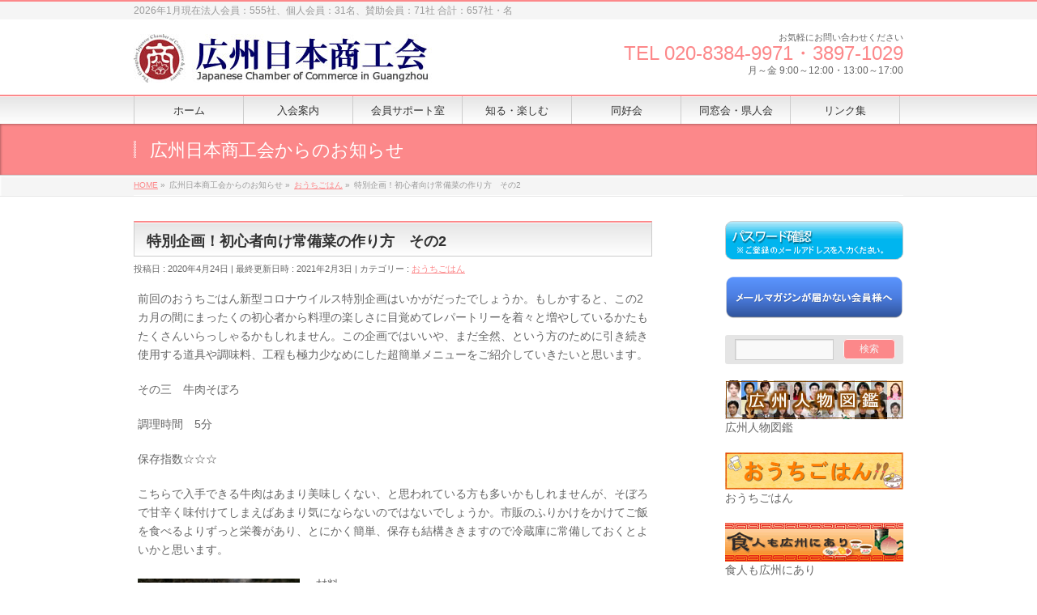

--- FILE ---
content_type: text/html; charset=UTF-8
request_url: https://gz.nicchu.com/2020/04/kc-sp3/
body_size: 54125
content:
<!DOCTYPE html>
<!--[if IE]>
<meta http-equiv="X-UA-Compatible" content="IE=Edge">
<![endif]-->
<html xmlns:fb="http://ogp.me/ns/fb#" lang="ja">
<head>
<meta charset="UTF-8" />
<title>特別企画！初心者向け常備菜の作り方　その2 | 広州日本商工会</title>
<meta name="description" content=" 前回のおうちごはん新型コロナウイルス特別企画はいかがだったでしょうか。もしかすると、この2カ月の間にまったくの初心者から料理の楽しさに目覚めてレパートリーを着々と増やしているかたもたくさんいらっしゃるかもしれません。この企画ではいいや、まだ全然、という方のために引き続き使用する道具や調味料、工程も極力少なめにした超簡単メニューをご紹介していきたいと思います。 その三　牛肉そぼろ 調理時間　5分 保存指数☆☆☆ こちらで入手できる牛肉はあまり美味しくない、と思われている方も多" />
<link rel="start" href="https://gz.nicchu.com" title="HOME" />
<!-- BizVektor v1.8.0 -->

<meta id="viewport" name="viewport" content="width=device-width, initial-scale=1">
<meta name='robots' content='noindex,nofollow' />
<meta name="keywords" content="広州,日系企業,商工会,日本" />
<link rel='dns-prefetch' href='//s.w.org' />
<link rel="alternate" type="application/rss+xml" title="広州日本商工会 &raquo; フィード" href="https://gz.nicchu.com/feed/" />
<link rel="alternate" type="application/rss+xml" title="広州日本商工会 &raquo; コメントフィード" href="https://gz.nicchu.com/comments/feed/" />
<link rel="alternate" type="application/rss+xml" title="広州日本商工会 &raquo; 特別企画！初心者向け常備菜の作り方　その2 のコメントのフィード" href="https://gz.nicchu.com/2020/04/kc-sp3/feed/" />
<!-- This site uses the Google Analytics by ExactMetrics plugin v6.0.1 - Using Analytics tracking - https://www.exactmetrics.com/ -->
<script type="text/javascript" data-cfasync="false">
	var em_version         = '6.0.1';
	var em_track_user      = true;
	var em_no_track_reason = '';
	
	var disableStr = 'ga-disable-UA-67302635-1';

	/* Function to detect opted out users */
	function __gaTrackerIsOptedOut() {
		return document.cookie.indexOf(disableStr + '=true') > -1;
	}

	/* Disable tracking if the opt-out cookie exists. */
	if ( __gaTrackerIsOptedOut() ) {
		window[disableStr] = true;
	}

	/* Opt-out function */
	function __gaTrackerOptout() {
	  document.cookie = disableStr + '=true; expires=Thu, 31 Dec 2099 23:59:59 UTC; path=/';
	  window[disableStr] = true;
	}

	if ( 'undefined' === typeof gaOptout ) {
		function gaOptout() {
			__gaTrackerOptout();
		}
	}
	
	if ( em_track_user ) {
		(function(i,s,o,g,r,a,m){i['GoogleAnalyticsObject']=r;i[r]=i[r]||function(){
			(i[r].q=i[r].q||[]).push(arguments)},i[r].l=1*new Date();a=s.createElement(o),
			m=s.getElementsByTagName(o)[0];a.async=1;a.src=g;m.parentNode.insertBefore(a,m)
		})(window,document,'script','//www.google-analytics.com/analytics.js','__gaTracker');

window.ga = __gaTracker;		__gaTracker('create', 'UA-67302635-1', 'auto');
		__gaTracker('set', 'forceSSL', true);
		__gaTracker('send','pageview');
		__gaTracker( function() { window.ga = __gaTracker; } );
	} else {
		console.log( "" );
		(function() {
			/* https://developers.google.com/analytics/devguides/collection/analyticsjs/ */
			var noopfn = function() {
				return null;
			};
			var noopnullfn = function() {
				return null;
			};
			var Tracker = function() {
				return null;
			};
			var p = Tracker.prototype;
			p.get = noopfn;
			p.set = noopfn;
			p.send = noopfn;
			var __gaTracker = function() {
				var len = arguments.length;
				if ( len === 0 ) {
					return;
				}
				var f = arguments[len-1];
				if ( typeof f !== 'object' || f === null || typeof f.hitCallback !== 'function' ) {
					console.log( 'Not running function __gaTracker(' + arguments[0] + " ....) because you are not being tracked. " + em_no_track_reason );
					return;
				}
				try {
					f.hitCallback();
				} catch (ex) {

				}
			};
			__gaTracker.create = function() {
				return new Tracker();
			};
			__gaTracker.getByName = noopnullfn;
			__gaTracker.getAll = function() {
				return [];
			};
			__gaTracker.remove = noopfn;
			window['__gaTracker'] = __gaTracker;
			window.ga = __gaTracker;		})();
		}
</script>
<!-- / Google Analytics by ExactMetrics -->
		<script type="text/javascript">
			window._wpemojiSettings = {"baseUrl":"https:\/\/s.w.org\/images\/core\/emoji\/12.0.0-1\/72x72\/","ext":".png","svgUrl":"https:\/\/s.w.org\/images\/core\/emoji\/12.0.0-1\/svg\/","svgExt":".svg","source":{"concatemoji":"https:\/\/gz.nicchu.com\/wp-includes\/js\/wp-emoji-release.min.js?ver=5.3.20"}};
			!function(e,a,t){var n,r,o,i=a.createElement("canvas"),p=i.getContext&&i.getContext("2d");function s(e,t){var a=String.fromCharCode;p.clearRect(0,0,i.width,i.height),p.fillText(a.apply(this,e),0,0);e=i.toDataURL();return p.clearRect(0,0,i.width,i.height),p.fillText(a.apply(this,t),0,0),e===i.toDataURL()}function c(e){var t=a.createElement("script");t.src=e,t.defer=t.type="text/javascript",a.getElementsByTagName("head")[0].appendChild(t)}for(o=Array("flag","emoji"),t.supports={everything:!0,everythingExceptFlag:!0},r=0;r<o.length;r++)t.supports[o[r]]=function(e){if(!p||!p.fillText)return!1;switch(p.textBaseline="top",p.font="600 32px Arial",e){case"flag":return s([127987,65039,8205,9895,65039],[127987,65039,8203,9895,65039])?!1:!s([55356,56826,55356,56819],[55356,56826,8203,55356,56819])&&!s([55356,57332,56128,56423,56128,56418,56128,56421,56128,56430,56128,56423,56128,56447],[55356,57332,8203,56128,56423,8203,56128,56418,8203,56128,56421,8203,56128,56430,8203,56128,56423,8203,56128,56447]);case"emoji":return!s([55357,56424,55356,57342,8205,55358,56605,8205,55357,56424,55356,57340],[55357,56424,55356,57342,8203,55358,56605,8203,55357,56424,55356,57340])}return!1}(o[r]),t.supports.everything=t.supports.everything&&t.supports[o[r]],"flag"!==o[r]&&(t.supports.everythingExceptFlag=t.supports.everythingExceptFlag&&t.supports[o[r]]);t.supports.everythingExceptFlag=t.supports.everythingExceptFlag&&!t.supports.flag,t.DOMReady=!1,t.readyCallback=function(){t.DOMReady=!0},t.supports.everything||(n=function(){t.readyCallback()},a.addEventListener?(a.addEventListener("DOMContentLoaded",n,!1),e.addEventListener("load",n,!1)):(e.attachEvent("onload",n),a.attachEvent("onreadystatechange",function(){"complete"===a.readyState&&t.readyCallback()})),(n=t.source||{}).concatemoji?c(n.concatemoji):n.wpemoji&&n.twemoji&&(c(n.twemoji),c(n.wpemoji)))}(window,document,window._wpemojiSettings);
		</script>
		<style type="text/css">
img.wp-smiley,
img.emoji {
	display: inline !important;
	border: none !important;
	box-shadow: none !important;
	height: 1em !important;
	width: 1em !important;
	margin: 0 .07em !important;
	vertical-align: -0.1em !important;
	background: none !important;
	padding: 0 !important;
}
</style>
	<link rel='stylesheet' id='wp-block-library-css'  href='https://gz.nicchu.com/wp-includes/css/dist/block-library/style.min.css?ver=5.3.20' type='text/css' media='all' />
<link rel='stylesheet' id='contact-form-7-css'  href='https://gz.nicchu.com/wp-content/plugins/contact-form-7/includes/css/styles.css?ver=5.1.6' type='text/css' media='all' />
<link rel='stylesheet' id='dashicons-css'  href='https://gz.nicchu.com/wp-includes/css/dashicons.min.css?ver=5.3.20' type='text/css' media='all' />
<link rel='stylesheet' id='my-calendar-reset-css'  href='https://gz.nicchu.com/wp-content/plugins/my-calendar/css/reset.css?ver=5.3.20' type='text/css' media='all' />
<link rel='stylesheet' id='my-calendar-style-css'  href='https://gz.nicchu.com/wp-content/plugins/my-calendar/styles/twentyeighteen.css?ver=5.3.20' type='text/css' media='all' />
<link rel='stylesheet' id='post-list-style-css'  href='https://gz.nicchu.com/wp-content/plugins/post-list-generator/post-list-generator.css?ver=1.3.0' type='text/css' media='all' />
<link rel='stylesheet' id='whats-new-style-css'  href='https://gz.nicchu.com/wp-content/plugins/whats-new-genarator/whats-new.css?ver=2.0.2' type='text/css' media='all' />
<link rel='stylesheet' id='xo-event-calendar-css'  href='https://gz.nicchu.com/wp-content/plugins/xo-event-calendar/css/xo-event-calendar.css?ver=3.2.10' type='text/css' media='all' />
<link rel='stylesheet' id='xo-event-calendar-event-calendar-css'  href='https://gz.nicchu.com/wp-content/plugins/xo-event-calendar/build/event-calendar/style-index.css?ver=3.2.10' type='text/css' media='all' />
<link rel='stylesheet' id='Biz_Vektor_common_style-css'  href='https://gz.nicchu.com/wp-content/themes/biz-vektor/css/bizvektor_common_min.css?ver=20141106' type='text/css' media='all' />
<link rel='stylesheet' id='Biz_Vektor_Design_style-css'  href='https://gz.nicchu.com/wp-content/themes/biz-vektor/design_skins/001/001.css?ver=5.3.20' type='text/css' media='all' />
<link rel='stylesheet' id='Biz_Vektor_plugin_sns_style-css'  href='https://gz.nicchu.com/wp-content/themes/biz-vektor/plugins/sns/style_bizvektor_sns.css?ver=5.3.20' type='text/css' media='all' />
<link rel='stylesheet' id='wp-members-css'  href='https://gz.nicchu.com/wp-content/plugins/wp-members/css/generic-no-float.css?ver=3.3.1' type='text/css' media='all' />
<link rel='stylesheet' id='fixture-css-css'  href='https://gz.nicchu.com/wp-content/plugins/nicchu/css/style.css?ver=1034144000' type='text/css' media='all' />
<script type='text/javascript'>
/* <![CDATA[ */
var exactmetrics_frontend = {"js_events_tracking":"true","download_extensions":"zip,mp3,mpeg,pdf,docx,pptx,xlsx,rar","inbound_paths":"[{\"path\":\"\\\/go\\\/\",\"label\":\"affiliate\"},{\"path\":\"\\\/recommend\\\/\",\"label\":\"affiliate\"}]","home_url":"https:\/\/gz.nicchu.com","hash_tracking":"false"};
/* ]]> */
</script>
<script type='text/javascript' src='https://gz.nicchu.com/wp-content/plugins/google-analytics-dashboard-for-wp/assets/js/frontend.min.js?ver=6.0.1'></script>
<script type='text/javascript' src='https://gz.nicchu.com/wp-includes/js/jquery/jquery.js?ver=1.12.4-wp'></script>
<script type='text/javascript' src='https://gz.nicchu.com/wp-includes/js/jquery/jquery-migrate.min.js?ver=1.4.1'></script>
<script type='text/javascript'>
/* <![CDATA[ */
var PLG_Setting = {"ajaxurl":"https:\/\/gz.nicchu.com\/wp-admin\/admin-ajax.php","action":"get_post_ajax","plg_dateformat":"Y\u5e74n\u6708j\u65e5","next_page":"1"};
/* ]]> */
</script>
<script type='text/javascript' src='https://gz.nicchu.com/wp-content/plugins/post-list-generator/next-page.js?ver=1.3.0'></script>
<link rel='https://api.w.org/' href='https://gz.nicchu.com/wp-json/' />
<link rel="EditURI" type="application/rsd+xml" title="RSD" href="https://gz.nicchu.com/xmlrpc.php?rsd" />
<link rel="wlwmanifest" type="application/wlwmanifest+xml" href="https://gz.nicchu.com/wp-includes/wlwmanifest.xml" /> 
<link rel='prev' title='広東省、新型コロナウイルス対策としての防疫支援策を発表～広東省、１～2月の貿易額は前年同期比15.2％減' href='https://gz.nicchu.com/wp-content/uploads/2020/04/cbf5d2119a4fd48f82309d148c778c09.pdf' />
<link rel='next' title='華南地域の日系企業で減益傾向強まる、サプライチェーンへの影響も' href='https://gz.nicchu.com/wp-content/uploads/2020/05/cbf5d2119a4fd48f82309d148c778c09.pdf' />
<link rel="canonical" href="https://gz.nicchu.com/2020/04/kc-sp3/" />
<link rel='shortlink' href='https://gz.nicchu.com/?p=9640' />
<link rel="alternate" type="application/json+oembed" href="https://gz.nicchu.com/wp-json/oembed/1.0/embed?url=https%3A%2F%2Fgz.nicchu.com%2F2020%2F04%2Fkc-sp3%2F" />
<link rel="alternate" type="text/xml+oembed" href="https://gz.nicchu.com/wp-json/oembed/1.0/embed?url=https%3A%2F%2Fgz.nicchu.com%2F2020%2F04%2Fkc-sp3%2F&#038;format=xml" />
<style>
	#category-posts-7-internal ul {padding: 0;}
#category-posts-7-internal .cat-post-item img {max-width: initial; max-height: initial; margin: initial;}
#category-posts-7-internal .cat-post-author {margin-bottom: 0;}
#category-posts-7-internal .cat-post-thumbnail {margin: 5px 10px 5px 0;}
#category-posts-7-internal .cat-post-item:before {content: ""; clear: both;}
#category-posts-7-internal .cat-post-title {font-size: 15px;}
#category-posts-7-internal .cat-post-current .cat-post-title {font-weight: bold; text-transform: uppercase;}
#category-posts-7-internal .cat-post-date {font-size: 14px; line-height: 18px; font-style: italic; margin-bottom: 5px;}
#category-posts-7-internal .cat-post-comment-num {font-size: 14px; line-height: 18px;}
#category-posts-7-internal .cat-post-item {border-bottom: 1px solid #ccc;	list-style: none; list-style-type: none; margin: 3px 0;	padding: 3px 0;}
#category-posts-7-internal .cat-post-item:last-child {border-bottom: none;}
#category-posts-7-internal .cat-post-item:after {content: ""; display: table;	clear: both;}
#category-posts-7-internal p {margin:5px 0 0 0}
#category-posts-7-internal li > div {margin:5px 0 0 0; clear:both;}
#category-posts-7-internal .dashicons {vertical-align:middle;}
#category-posts-7-internal .cat-post-thumbnail .cat-post-crop img {object-fit: cover;max-width:100%;}
#category-posts-7-internal .cat-post-thumbnail .cat-post-crop-not-supported img {width:100%;}
#category-posts-7-internal .cat-post-thumbnail {max-width:100%;}
#category-posts-7-internal .cat-post-item img {margin: initial;}
#category-posts-7-internal .cat-post-thumbnail {float:left;}
#category-posts-4-internal ul {padding: 0;}
#category-posts-4-internal .cat-post-item img {max-width: initial; max-height: initial; margin: initial;}
#category-posts-4-internal .cat-post-author {margin-bottom: 0;}
#category-posts-4-internal .cat-post-thumbnail {margin: 5px 10px 5px 0;}
#category-posts-4-internal .cat-post-item:before {content: ""; clear: both;}
#category-posts-4-internal .cat-post-title {font-size: 15px;}
#category-posts-4-internal .cat-post-current .cat-post-title {font-weight: bold; text-transform: uppercase;}
#category-posts-4-internal .cat-post-date {font-size: 14px; line-height: 18px; font-style: italic; margin-bottom: 5px;}
#category-posts-4-internal .cat-post-comment-num {font-size: 14px; line-height: 18px;}
#category-posts-4-internal .cat-post-item {border-bottom: 1px solid #ccc;	list-style: none; list-style-type: none; margin: 3px 0;	padding: 3px 0;}
#category-posts-4-internal .cat-post-item:last-child {border-bottom: none;}
#category-posts-4-internal .cat-post-item:after {content: ""; display: table;	clear: both;}
#category-posts-4-internal p {margin:5px 0 0 0}
#category-posts-4-internal li > div {margin:5px 0 0 0; clear:both;}
#category-posts-4-internal .dashicons {vertical-align:middle;}
#category-posts-4-internal .cat-post-thumbnail .cat-post-crop img {object-fit: cover;max-width:100%;}
#category-posts-4-internal .cat-post-thumbnail .cat-post-crop-not-supported img {width:100%;}
#category-posts-4-internal .cat-post-thumbnail {max-width:100%;}
#category-posts-4-internal .cat-post-item img {margin: initial;}
#category-posts-4-internal .cat-post-thumbnail {float:left;}
#category-posts-5-internal ul {padding: 0;}
#category-posts-5-internal .cat-post-item img {max-width: initial; max-height: initial; margin: initial;}
#category-posts-5-internal .cat-post-author {margin-bottom: 0;}
#category-posts-5-internal .cat-post-thumbnail {margin: 5px 10px 5px 0;}
#category-posts-5-internal .cat-post-item:before {content: ""; clear: both;}
#category-posts-5-internal .cat-post-title {font-size: 15px;}
#category-posts-5-internal .cat-post-current .cat-post-title {font-weight: bold; text-transform: uppercase;}
#category-posts-5-internal .cat-post-date {font-size: 14px; line-height: 18px; font-style: italic; margin-bottom: 5px;}
#category-posts-5-internal .cat-post-comment-num {font-size: 14px; line-height: 18px;}
#category-posts-5-internal .cat-post-item {border-bottom: 1px solid #ccc;	list-style: none; list-style-type: none; margin: 3px 0;	padding: 3px 0;}
#category-posts-5-internal .cat-post-item:last-child {border-bottom: none;}
#category-posts-5-internal .cat-post-item:after {content: ""; display: table;	clear: both;}
#category-posts-5-internal p {margin:5px 0 0 0}
#category-posts-5-internal li > div {margin:5px 0 0 0; clear:both;}
#category-posts-5-internal .dashicons {vertical-align:middle;}
#category-posts-5-internal .cat-post-thumbnail .cat-post-crop img {object-fit: cover;max-width:100%;}
#category-posts-5-internal .cat-post-thumbnail .cat-post-crop-not-supported img {width:100%;}
#category-posts-5-internal .cat-post-thumbnail {max-width:100%;}
#category-posts-5-internal .cat-post-item img {margin: initial;}
#category-posts-5-internal .cat-post-thumbnail {float:left;}
#category-posts-6-internal ul {padding: 0;}
#category-posts-6-internal .cat-post-item img {max-width: initial; max-height: initial; margin: initial;}
#category-posts-6-internal .cat-post-author {margin-bottom: 0;}
#category-posts-6-internal .cat-post-thumbnail {margin: 5px 10px 5px 0;}
#category-posts-6-internal .cat-post-item:before {content: ""; clear: both;}
#category-posts-6-internal .cat-post-title {font-size: 15px;}
#category-posts-6-internal .cat-post-current .cat-post-title {font-weight: bold; text-transform: uppercase;}
#category-posts-6-internal .cat-post-date {font-size: 14px; line-height: 18px; font-style: italic; margin-bottom: 5px;}
#category-posts-6-internal .cat-post-comment-num {font-size: 14px; line-height: 18px;}
#category-posts-6-internal .cat-post-item {border-bottom: 1px solid #ccc;	list-style: none; list-style-type: none; margin: 3px 0;	padding: 3px 0;}
#category-posts-6-internal .cat-post-item:last-child {border-bottom: none;}
#category-posts-6-internal .cat-post-item:after {content: ""; display: table;	clear: both;}
#category-posts-6-internal p {margin:5px 0 0 0}
#category-posts-6-internal li > div {margin:5px 0 0 0; clear:both;}
#category-posts-6-internal .dashicons {vertical-align:middle;}
#category-posts-6-internal .cat-post-thumbnail .cat-post-crop img {object-fit: cover;max-width:100%;}
#category-posts-6-internal .cat-post-thumbnail .cat-post-crop-not-supported img {width:100%;}
#category-posts-6-internal .cat-post-thumbnail {max-width:100%;}
#category-posts-6-internal .cat-post-item img {margin: initial;}
#category-posts-6-internal .cat-post-thumbnail {float:left;}
</style>
	
<style type="text/css">
<!--
/* Styles by My Calendar - Joseph C Dolson http://www.joedolson.com/ */

.mc-main .mc_general .event-title, .mc-main .mc_general .event-title a { background: #ffffcc; color: #000000; }
.mc-main .mc_general .event-title a:hover, .mc-main .mc_general .event-title a:focus { background: #ffffff;}
.mc-main .mc_2 .event-title, .mc-main .mc_2 .event-title a { background: #1e73be; color: #ffffff; }
.mc-main .mc_2 .event-title a:hover, .mc-main .mc_2 .event-title a:focus { background: #00408b;}
.mc-main .mc_holiday .event-title, .mc-main .mc_holiday .event-title a { background: #ed89de; color: #000000; }
.mc-main .mc_holiday .event-title a:hover, .mc-main .mc_holiday .event-title a:focus { background: #ffbcff;}
.mc-main .mc_mc_ .event-title, .mc-main .mc_mc_ .event-title a { background: #81d742; color: #000000; }
.mc-main .mc_mc_ .event-title a:hover, .mc-main .mc_mc_ .event-title a:focus { background: #b4ff75;}
.mc-main .mc_event .event-title, .mc-main .mc_event .event-title a { background: #dd9933; color: #000000; }
.mc-main .mc_event .event-title a:hover, .mc-main .mc_event .event-title a:focus { background: #ffcc66;}
.mc-event-visible {
	display: block!important;
}
.mc-main {--primary-dark: #313233; --primary-light: #fff; --secondary-light: #fff; --secondary-dark: #000; --highlight-dark: #666; --highlight-light: #efefef; }
-->
</style><!-- [ BizVektor OGP ] -->
<meta property="og:site_name" content="広州日本商工会" />
<meta property="og:url" content="https://gz.nicchu.com/2020/04/kc-sp3/" />
<meta property="fb:app_id" content="" />
<meta property="og:type" content="article" />
<meta property="og:title" content="特別企画！初心者向け常備菜の作り方　その2 | 広州日本商工会" />
<meta property="og:description" content=" 前回のおうちごはん新型コロナウイルス特別企画はいかがだったでしょうか。もしかすると、この2カ月の間にまったくの初心者から料理の楽しさに目覚めてレパートリーを着々と増やしているかたもたくさんいらっしゃるかもしれません。この企画ではいいや、まだ全然、という方のために引き続き使用する道具や調味料、工程も極力少なめにした超簡単メニューをご紹介していきたいと思います。 その三　牛肉そぼろ 調理時間　5分 保存指数☆☆☆ こちらで入手できる牛肉はあまり美味しくない、と思われている方も多" />
<!-- [ /BizVektor OGP ] -->
<!--[if lte IE 8]>
<link rel="stylesheet" type="text/css" media="all" href="https://gz.nicchu.com/wp-content/themes/biz-vektor/design_skins/001/001_oldie.css" />
<![endif]-->
<link rel="SHORTCUT ICON" HREF="https://gz.nicchu.com/wp-content/uploads/2015/04/favicon.ico" /><link rel="pingback" href="https://gz.nicchu.com/xmlrpc.php" />
<style type="text/css" id="custom-background-css">
body.custom-background { background-color: #ffffff; }
</style>
			<style type="text/css">
a	{ color:#fc888a; }
a:hover	{ color:#914c1e;}

a.btn,
.linkBtn.linkBtnS a,
.linkBtn.linkBtnM a,
.moreLink a,
.btn.btnS a,
.btn.btnM a,
.btn.btnL a,
#content p.btn.btnL input,
input[type=button],
input[type=submit],
#searchform input[type=submit],
p.form-submit input[type=submit],
form#searchform input#searchsubmit,
#content form input.wpcf7-submit,
#confirm-button input	{ background-color:#fc888a;color:#f5f5f5; }

.moreLink a:hover,
.btn.btnS a:hover,
.btn.btnM a:hover,
.btn.btnL a:hover	{ background-color:#914c1e; color:#f5f5f5;}

#headerTop { border-top-color:#fc888a;}
#header #headContact #headContactTel	{color:#fc888a;}

#gMenu	{ border-top:2px solid #fc888a; }
#gMenu h3.assistive-text {
background-color:#fc888a;
border-right:1px solid #87261f;
background: -webkit-gradient(linear, 0 0, 0 bottom, from(#fc888a), to(#87261f));
background: -moz-linear-gradient(#fc888a, #87261f);
background: linear-gradient(#fc888a, #87261f);
-ms-filter: "progid:DXImageTransform.Microsoft.Gradient(StartColorStr=#fc888a, EndColorStr=#87261f)";
}

#gMenu .menu li.current_page_item > a,
#gMenu .menu li > a:hover { background-color:#fc888a; }

#pageTitBnr	{ background-color:#fc888a; }

#panList a	{ color:#fc888a; }
#panList a:hover	{ color:#914c1e; }

#content h2,
#content h1.contentTitle,
#content h1.entryPostTitle { border-top:2px solid #fc888a;}
#content h3	{ border-left-color:#fc888a;}
#content h4,
#content dt	{ color:#fc888a; }

#content .infoList .infoCate a:hover	{ background-color:#fc888a; }

#content .child_page_block h4 a	{ border-color:#fc888a; }
#content .child_page_block h4 a:hover,
#content .child_page_block p a:hover	{ color:#fc888a; }

#content .childPageBox ul li.current_page_item li a	{ color:#fc888a; }

#content .mainFootContact p.mainFootTxt span.mainFootTel	{ color:#fc888a; }
#content .mainFootContact .mainFootBt a			{ background-color:#fc888a; }
#content .mainFootContact .mainFootBt a:hover	{ background-color:#914c1e; }

.sideTower .localHead	{ border-top-color:#fc888a; }
.sideTower li.sideBnr#sideContact a		{ background-color:#fc888a; }
.sideTower li.sideBnr#sideContact a:hover	{ background-color:#914c1e; }
.sideTower .sideWidget h4	{ border-left-color:#fc888a; }

#pagetop a	{ background-color:#fc888a; }
#footMenu	{ background-color:#fc888a;border-top-color:#87261f; }

#topMainBnr	{ background-color:#fc888a; }
#topMainBnrFrame a.slideFrame:hover	{ border:4px solid #914c1e; }

#topPr .topPrInner h3	{ border-left-color:#fc888a ; }
#topPr .topPrInner p.moreLink a	{ background-color:#fc888a; }
#topPr .topPrInner p.moreLink a:hover { background-color:#914c1e; }

.paging span,
.paging a	{ color:#fc888a;border:1px solid #fc888a; }
.paging span.current,
.paging a:hover	{ background-color:#fc888a; }

@media (min-width: 770px) {
#gMenu .menu > li.current_page_item > a,
#gMenu .menu > li.current-menu-item > a,
#gMenu .menu > li.current_page_ancestor > a ,
#gMenu .menu > li.current-page-ancestor > a ,
#gMenu .menu > li > a:hover	{
background-color:#fc888a;
border-right:1px solid #87261f;
background: -webkit-gradient(linear, 0 0, 0 bottom, from(#fc888a), to(#87261f));
background: -moz-linear-gradient(#fc888a, #87261f);
background: linear-gradient(#fc888a, #87261f);
-ms-filter: "progid:DXImageTransform.Microsoft.Gradient(StartColorStr=#fc888a, EndColorStr=#87261f)";
}
}
		</style>
<!--[if lte IE 8]>
<style type="text/css">
#gMenu .menu > li.current_page_item > a,
#gMenu .menu > li.current_menu_item > a,
#gMenu .menu > li.current_page_ancestor > a ,
#gMenu .menu > li.current-page-ancestor > a ,
#gMenu .menu > li > a:hover	{
background-color:#fc888a;
border-right:1px solid #87261f;
background: -webkit-gradient(linear, 0 0, 0 bottom, from(#fc888a), to(#87261f));
background: -moz-linear-gradient(#fc888a, #87261f);
background: linear-gradient(#fc888a, #87261f);
-ms-filter: "progid:DXImageTransform.Microsoft.Gradient(StartColorStr=#fc888a, EndColorStr=#87261f)";
}
</style>
<![endif]-->

	<style type="text/css">
/*-------------------------------------------*/
/*	menu divide
/*-------------------------------------------*/
@media (min-width: 970px) {
#gMenu .menu > li { width:135px; text-align:center; }
#gMenu .menu > li.current_menu_item,
#gMenu .menu > li.current-menu-item,
#gMenu .menu > li.current-menu-ancestor,
#gMenu .menu > li.current_page_item,
#gMenu .menu > li.current_page_ancestor,
#gMenu .menu > li.current-page-ancestor { width:139px; }
}
</style>
<!--[if lte IE 8]>
<style type="text/css">
#gMenu .menu li { width:135px; text-align:center; }
#gMenu .menu li.current_page_item,
#gMenu .menu li.current_page_ancestor { width:139px; }
</style>
<![endif]-->
<style type="text/css">
/*-------------------------------------------*/
/*	font
/*-------------------------------------------*/
h1,h2,h3,h4,h4,h5,h6,#header #site-title,#pageTitBnr #pageTitInner #pageTit,#content .leadTxt,#sideTower .localHead {font-family: "ヒラギノ角ゴ Pro W3","Hiragino Kaku Gothic Pro","メイリオ",Meiryo,Osaka,"ＭＳ Ｐゴシック","MS PGothic",sans-serif; }
#pageTitBnr #pageTitInner #pageTit { font-weight:lighter; }
#gMenu .menu li a strong {font-family: "ヒラギノ角ゴ Pro W3","Hiragino Kaku Gothic Pro","メイリオ",Meiryo,Osaka,"ＭＳ Ｐゴシック","MS PGothic",sans-serif; }
</style>
<link rel="stylesheet" href="https://gz.nicchu.com/wp-content/themes/biz-vektor/style.css" type="text/css" media="all" />
<style type="text/css">
#powerd{display:none}</style>
	</head>

<body class="post-template-default single single-post postid-9640 single-format-standard custom-background two-column right-sidebar">

<div id="fb-root"></div>

<div id="wrap">

<!--[if lte IE 8]>
<div id="eradi_ie_box">
<div class="alert_title">ご利用の Internet Exproler は古すぎます。</div>
<p>このウェブサイトはあなたがご利用の Internet Explorer をサポートしていないため、正しく表示・動作しません。<br />
古い Internet Exproler はセキュリティーの問題があるため、新しいブラウザに移行する事が強く推奨されています。<br />
最新の Internet Exproler を利用するか、<a href="https://www.google.co.jp/chrome/browser/index.html" target="_blank">Chrome</a> や <a href="https://www.mozilla.org/ja/firefox/new/" target="_blank">Firefox</a> など、より早くて快適なブラウザをご利用ください。</p>
</div>
<![endif]-->

<!-- [ #headerTop ] -->
<div id="headerTop">
<div class="innerBox">
<div id="site-description">2026年1月現在法人会員：555社、個人会員：31名、賛助会員：71社   合計：657社・名</div>
</div>
</div><!-- [ /#headerTop ] -->

<!-- [ #header ] -->
<div id="header">
<div id="headerInner" class="innerBox">
<!-- [ #headLogo ] -->
<div id="site-title">
<a href="https://gz.nicchu.com/" title="広州日本商工会" rel="home">
<img src="https://gz.nicchu.com/wp-content/uploads/2015/04/logogjc011.jpg" alt="広州日本商工会" /></a>
</div>
<!-- [ /#headLogo ] -->

<!-- [ #headContact ] -->
<div id="headContact" class="itemClose" onclick="showHide('headContact');"><div id="headContactInner">
<div id="headContactTxt">お気軽にお問い合わせください</div>
<div id="headContactTel">TEL 020-8384‐9971・3897-1029</div>
<div id="headContactTime">月～金 9:00～12:00・13:00～17:00</div>
</div></div><!-- [ /#headContact ] -->

</div>
<!-- #headerInner -->
</div>
<!-- [ /#header ] -->


<!-- [ #gMenu ] -->
<div id="gMenu" class="itemClose">
<div id="gMenuInner" class="innerBox">
<h3 class="assistive-text" onclick="showHide('gMenu');"><span>MENU</span></h3>
<div class="skip-link screen-reader-text">
	<a href="#content" title="メニューを飛ばす">メニューを飛ばす</a>
</div>
<div class="menu-mainmenu-container"><ul id="menu-mainmenu" class="menu"><li id="menu-item-98" class="menu-item menu-item-type-post_type menu-item-object-page menu-item-home"><a href="https://gz.nicchu.com/"><strong>ホーム</strong></a></li>
<li id="menu-item-117" class="menu-item menu-item-type-post_type menu-item-object-page menu-item-has-children"><a href="https://gz.nicchu.com/registration/"><strong>入会案内</strong></a>
<ul class="sub-menu">
	<li id="menu-item-1985" class="menu-item menu-item-type-custom menu-item-object-custom"><a href="https://gz.nicchu.com/wp-content/uploads/2025/05/b5bfe73ed1f399fb77acb5378ac78f9b.pdf">入会のご案内</a></li>
	<li id="menu-item-1986" class="menu-item menu-item-type-custom menu-item-object-custom"><a href="https://gz.nicchu.com/wp-content/uploads/2021/10/5029406316c43376468a461b40fe5cf3.xls">法人会員登記記入用紙</a></li>
	<li id="menu-item-1987" class="menu-item menu-item-type-custom menu-item-object-custom"><a href="https://gz.nicchu.com/wp-content/uploads/2021/10/e2bcd04e6d4622e5eb9fa9a81bf00bdd.xls">個人会員登記記入用紙</a></li>
	<li id="menu-item-1988" class="menu-item menu-item-type-custom menu-item-object-custom"><a href="https://gz.nicchu.com/wp-content/uploads/2021/10/c4026ae2ca5581b89e9ffc5292c611ac.xls">賛助会員登記記入用紙</a></li>
	<li id="menu-item-1989" class="menu-item menu-item-type-custom menu-item-object-custom"><a href="https://gz.nicchu.com/wp-content/uploads/2025/05/5d10061ee5a93e02aa911a743d6392fb.pdf">入会指南（中文）</a></li>
	<li id="menu-item-1990" class="menu-item menu-item-type-custom menu-item-object-custom"><a href="https://gz.nicchu.com/wp-content/uploads/2015/04/eebbaaabd08ae5422a5085fbf3bee7a1.pdf">会費規約</a></li>
	<li id="menu-item-1481" class="menu-item menu-item-type-post_type menu-item-object-page"><a href="https://gz.nicchu.com/access/">アクセス</a></li>
</ul>
</li>
<li id="menu-item-111" class="menu-item menu-item-type-post_type menu-item-object-page menu-item-has-children"><a href="https://gz.nicchu.com/support/"><strong>会員サポート室</strong></a>
<ul class="sub-menu">
	<li id="menu-item-102" class="menu-item menu-item-type-post_type menu-item-object-page"><a href="https://gz.nicchu.com/contactsupport/">サポート室への問合せ</a></li>
</ul>
</li>
<li id="menu-item-123" class="menu-item menu-item-type-post_type menu-item-object-page menu-item-has-children"><a href="https://gz.nicchu.com/goraku/"><strong>知る・楽しむ</strong></a>
<ul class="sub-menu">
	<li id="menu-item-994" class="menu-item menu-item-type-custom menu-item-object-custom"><a href="https://gz.nicchu.com/restaurant/">食人も広州にあり</a></li>
	<li id="menu-item-2358" class="menu-item menu-item-type-custom menu-item-object-custom"><a href="http://gz.nicchu.com/category/gzjinbutsu/">広州人物図鑑</a></li>
	<li id="menu-item-2357" class="menu-item menu-item-type-custom menu-item-object-custom"><a href="http://gz.nicchu.com/category/gzkitchen/">おうちごはん</a></li>
	<li id="menu-item-100" class="menu-item menu-item-type-post_type menu-item-object-page"><a href="https://gz.nicchu.com/enjoygz/">この街の楽しみ方</a></li>
	<li id="menu-item-8293" class="menu-item menu-item-type-post_type menu-item-object-page"><a href="https://gz.nicchu.com/newingz-2/">広州初心者マニュアル（生活編・アテンド編）</a></li>
</ul>
</li>
<li id="menu-item-118" class="menu-item menu-item-type-post_type menu-item-object-page menu-item-has-children"><a href="https://gz.nicchu.com/circles/"><strong>同好会</strong></a>
<ul class="sub-menu">
	<li id="menu-item-106" class="menu-item menu-item-type-post_type menu-item-object-page"><a href="https://gz.nicchu.com/tennis/">広州日本人テニスクラブ</a></li>
	<li id="menu-item-107" class="menu-item menu-item-type-post_type menu-item-object-page"><a href="https://gz.nicchu.com/volley/">バレー同好会</a></li>
	<li id="menu-item-450" class="menu-item menu-item-type-post_type menu-item-object-page"><a href="https://gz.nicchu.com/basket/">広州五羊‘S（バスケットボール）</a></li>
	<li id="menu-item-8676" class="menu-item menu-item-type-post_type menu-item-object-page"><a href="https://gz.nicchu.com/rugby/">GZ Rocks</a></li>
	<li id="menu-item-8677" class="menu-item menu-item-type-post_type menu-item-object-page"><a href="https://gz.nicchu.com/billiards/">GBC 広州ビリヤードクラブ</a></li>
	<li id="menu-item-8724" class="menu-item menu-item-type-post_type menu-item-object-page"><a href="https://gz.nicchu.com/running/">ランニングサークル広州走友会</a></li>
	<li id="menu-item-8727" class="menu-item menu-item-type-post_type menu-item-object-page"><a href="https://gz.nicchu.com/baseball-samuraigz/">サムライニッポン廣州野球倶楽部</a></li>
	<li id="menu-item-8738" class="menu-item menu-item-type-post_type menu-item-object-page"><a href="https://gz.nicchu.com/volleyball/">広州バレーボール部</a></li>
	<li id="menu-item-10893" class="menu-item menu-item-type-post_type menu-item-object-page"><a href="https://gz.nicchu.com/soccerchance/">広州サッカーサークル「チェヤンズだ」</a></li>
	<li id="menu-item-10894" class="menu-item menu-item-type-post_type menu-item-object-page"><a href="https://gz.nicchu.com/junjapan/">隼JAPAN</a></li>
	<li id="menu-item-10892" class="menu-item menu-item-type-post_type menu-item-object-page"><a href="https://gz.nicchu.com/tennisclubsakura/">テニスクラブ　桜会</a></li>
	<li id="menu-item-11118" class="menu-item menu-item-type-post_type menu-item-object-page"><a href="https://gz.nicchu.com/boxingupper/">深圳ボクシングアッパー倶楽部</a></li>
	<li id="menu-item-114" class="menu-item menu-item-type-post_type menu-item-object-page"><a href="https://gz.nicchu.com/women/">働く女性の会</a></li>
</ul>
</li>
<li id="menu-item-10771" class="menu-item menu-item-type-post_type menu-item-object-page"><a href="https://gz.nicchu.com/circles02/"><strong>同窓会・県人会</strong></a></li>
<li id="menu-item-109" class="menu-item menu-item-type-post_type menu-item-object-page"><a href="https://gz.nicchu.com/links/"><strong>リンク集</strong></a></li>
</ul></div>
</div><!-- [ /#gMenuInner ] -->
</div>
<!-- [ /#gMenu ] -->


<div id="pageTitBnr">
<div class="innerBox">
<div id="pageTitInner">
<div id="pageTit">
広州日本商工会からのお知らせ</div>
</div><!-- [ /#pageTitInner ] -->
</div>
</div><!-- [ /#pageTitBnr ] -->
<!-- [ #panList ] -->
<div id="panList">
<div id="panListInner" class="innerBox">
<ul><li id="panHome"><a href="https://gz.nicchu.com"><span>HOME</span></a> &raquo; </li><li itemscope itemtype="http://data-vocabulary.org/Breadcrumb"><span itemprop="title">広州日本商工会からのお知らせ</span> &raquo; </li><li itemscope itemtype="http://data-vocabulary.org/Breadcrumb"><a href="https://gz.nicchu.com/category/gzkitchen/" itemprop="url"><span itemprop="title">おうちごはん</span></a> &raquo; </li><li><span>特別企画！初心者向け常備菜の作り方　その2</span></li></ul></div>
</div>
<!-- [ /#panList ] -->

<div id="main">
<!-- [ #container ] -->
<div id="container" class="innerBox">
	<!-- [ #content ] -->
	<div id="content" class="content">

<!-- [ #post- ] -->
<div id="post-9640" class="post-9640 post type-post status-publish format-standard hentry category-gzkitchen">
		<h1 class="entryPostTitle entry-title">特別企画！初心者向け常備菜の作り方　その2</h1>
	<div class="entry-meta">
<span class="published">投稿日 : 2020年4月24日</span>
<span class="updated entry-meta-items">最終更新日時 : 2021年2月3日</span>
<span class="vcard author entry-meta-items">投稿者 : <span class="fn">gzchamber</span></span>
<span class="tags entry-meta-items">カテゴリー :  <a href="https://gz.nicchu.com/category/gzkitchen/" rel="tag">おうちごはん</a></span>
</div>
<!-- .entry-meta -->	<div class="entry-content post-content">
		
<p>前回のおうちごはん新型コロナウイルス特別企画はいかがだったでしょうか。もしかすると、この2カ月の間にまったくの初心者から料理の楽しさに目覚めてレパートリーを着々と増やしているかたもたくさんいらっしゃるかもしれません。この企画ではいいや、まだ全然、という方のために引き続き使用する道具や調味料、工程も極力少なめにした超簡単メニューをご紹介していきたいと思います。</p>
<p>その三　牛肉そぼろ</p>
<p>調理時間　5分</p>
<p>保存指数☆☆☆</p>
<p>こちらで入手できる牛肉はあまり美味しくない、と思われている方も多いかもしれませんが、そぼろで甘辛く味付けてしまえばあまり気にならないのではないでしょうか。市販のふりかけをかけてご飯を食べるよりずっと栄養があり、とにかく簡単、保存も結構ききますので冷蔵庫に常備しておくとよいかと思います。</p>
<p><a href="https://gz.nicchu.com/wp-content/uploads/2020/04/4b9cd3f4b470d1b89744f6a4ee4a65e3.jpg"><img class="alignleft wp-image-9658" src="https://gz.nicchu.com/wp-content/uploads/2020/04/4b9cd3f4b470d1b89744f6a4ee4a65e3.jpg" alt="" width="200" height="150" /></a>材料</p>
<p>牛ひき肉（盒马アリババのネットスーパーで購入）230ｇ<br />生姜　ひとかけ（5㎝）の半量<br />しょうゆ　大さじ1.5　（大さじがない場合、大きめのスプーンを使いましょう。×2の量に換算）<br />砂糖　　大さじ1.5</p>
<p>1.生姜を千切りにする<br />生姜の皮をむき（包丁の刃を使って皮をこする）薄切りにしたのち、千切りにします。じゃがいもと違って生姜の芽には毒性はありませんのでそのまま使っても大丈夫です。</p>
<p><a href="https://gz.nicchu.com/wp-content/uploads/2020/04/ed8846aece9f7c3f27d379dd46f868de.jpg"><img class="alignnone wp-image-9668" src="https://gz.nicchu.com/wp-content/uploads/2020/04/ed8846aece9f7c3f27d379dd46f868de.jpg" alt="" width="250" height="288" /></a></p>
<p>2.牛肉を炒める<br />フライパンを中火で熱して、小さじ1ほど油を入れ、生姜の千切りを炒めて香りを出します。あとから入れる牛肉から脂がでるので油の量は多くなくてよいです。香りがでたら牛肉を入れてやや弱めの中火で炒めます。そこに大さじ1.5のしょうゆと同量の砂糖を入れ、さらに炒めます。表面がぽろぽろしてきてしょうゆの水分が飛んだら出来上がり。</p>
<p><a href="https://gz.nicchu.com/wp-content/uploads/2020/04/23ec9d51b536ac3edc7ce5a972e5f674.jpg"><img class="alignnone wp-image-9647" src="https://gz.nicchu.com/wp-content/uploads/2020/04/23ec9d51b536ac3edc7ce5a972e5f674.jpg" alt="" width="250" height="188" /></a></p>
<p>3.保存について<br />炒めると牛肉から結構な量の脂がでます。粗熱をとってからタッパーなど入れるときは脂もすこし牛肉と一緒に保存します。冷蔵庫に入れて5日くらいはもちます。かけうどんの上にのせるなど、トッピングとしても使えます。</p>
<p style="text-align: right;"><span style="text-align: right; font-size: inherit;">事務連絡所　小出真規子</span></p>
<p style="text-align: center;"><span style="text-align: center; font-size: inherit;">[</span><a style="text-align: center; font-size: inherit;" href="https://gz.nicchu.com/">広州日本商工会</a><span style="text-align: center; font-size: inherit;">][</span><a style="text-align: center; font-size: inherit;" href="https://gz.nicchu.com/category/gzkitchen/">おうちごはん</a><span style="text-align: center; font-size: inherit;">]</span></p>
		
		<div class="entry-utility">
					</div>
		<!-- .entry-utility -->
	</div><!-- .entry-content -->



<div id="nav-below" class="navigation">
	<div class="nav-previous"><a href="https://gz.nicchu.com/wp-content/uploads/2020/04/cbf5d2119a4fd48f82309d148c778c09.pdf" rel="prev"><span class="meta-nav">&larr;</span> 広東省、新型コロナウイルス対策としての防疫支援策を発表～広東省、１～2月の貿易額は前年同期比15.2％減</a></div>
	<div class="nav-next"><a href="https://gz.nicchu.com/wp-content/uploads/2020/05/cbf5d2119a4fd48f82309d148c778c09.pdf" rel="next">華南地域の日系企業で減益傾向強まる、サプライチェーンへの影響も <span class="meta-nav">&rarr;</span></a></div>
</div><!-- #nav-below -->
</div>
<!-- [ /#post- ] -->


<div id="comments">





</div><!-- #comments -->



</div>
<!-- [ /#content ] -->

<!-- [ #sideTower ] -->
<div id="sideTower" class="sideTower">
<div class="sideWidget widget widget_sp_image" id="widget_sp_image-11"><a href="https://gzm.nicchu.com/reset" target="_self" class="widget_sp_image-image-link"><img width="220" height="48" alt="パスワード確認" class="attachment-full" style="max-width: 100%;" src="https://gz.nicchu.com/wp-content/uploads/2015/05/memberpage3.gif" /></a></div><div class="sideWidget widget widget_sp_image" id="widget_sp_image-19"><a href="https://gz.nicchu.com/emailtodokanai/" target="_self" class="widget_sp_image-image-link"><img width="1298" height="314" class="attachment-full" style="max-width: 100%;" srcset="https://gz.nicchu.com/wp-content/uploads/2018/03/9a1722cd4f678502aaa70d3c65edbc9f.png 1298w, https://gz.nicchu.com/wp-content/uploads/2018/03/9a1722cd4f678502aaa70d3c65edbc9f-300x73.png 300w, https://gz.nicchu.com/wp-content/uploads/2018/03/9a1722cd4f678502aaa70d3c65edbc9f-768x186.png 768w, https://gz.nicchu.com/wp-content/uploads/2018/03/9a1722cd4f678502aaa70d3c65edbc9f-1024x248.png 1024w" sizes="(max-width: 1298px) 100vw, 1298px" src="https://gz.nicchu.com/wp-content/uploads/2018/03/9a1722cd4f678502aaa70d3c65edbc9f.png" /></a></div><div class="sideWidget widget widget_search" id="search-3"><form role="search" method="get" id="searchform" class="searchform" action="https://gz.nicchu.com/">
				<div>
					<label class="screen-reader-text" for="s">検索:</label>
					<input type="text" value="" name="s" id="s" />
					<input type="submit" id="searchsubmit" value="検索" />
				</div>
			</form></div><div class="sideWidget widget widget_sp_image" id="widget_sp_image-9"><a href="http://gz.nicchu.com/category/gzjinbutsu/" target="_self" class="widget_sp_image-image-link"><img width="220" height="48" alt="広州人物図鑑" class="attachment-full" style="max-width: 100%;" src="https://gz.nicchu.com/wp-content/uploads/2015/05/munug-062.jpg" /></a><div class="widget_sp_image-description" ><p>広州人物図鑑</p>
</div></div><div class="sideWidget widget widget_sp_image" id="widget_sp_image-10"><a href="http://gz.nicchu.com/category/gzkitchen/" target="_self" class="widget_sp_image-image-link"><img width="635" height="133" alt="おうちごはん" class="attachment-full" style="max-width: 100%;" srcset="https://gz.nicchu.com/wp-content/uploads/2018/02/8fe6ffeddd60dca8b72688bf799a3d90.jpg 635w, https://gz.nicchu.com/wp-content/uploads/2018/02/8fe6ffeddd60dca8b72688bf799a3d90-300x63.jpg 300w" sizes="(max-width: 635px) 100vw, 635px" src="https://gz.nicchu.com/wp-content/uploads/2018/02/8fe6ffeddd60dca8b72688bf799a3d90.jpg" /></a><div class="widget_sp_image-description" ><p>おうちごはん</p>
</div></div><div class="sideWidget widget widget_sp_image" id="widget_sp_image-2"><a href="https://gz.nicchu.com/restaurant/" target="_self" class="widget_sp_image-image-link"><img width="220" height="48" alt="食人も広州にあり" class="attachment-full" style="max-width: 100%;" src="https://gz.nicchu.com/wp-content/uploads/2015/04/menug-042.gif" /></a><div class="widget_sp_image-description" ><p>食人も広州にあり</p>
</div></div><div class="sideWidget widget widget_sp_image" id="widget_sp_image-5"><a href="http://gz.nicchu.com/enjoygz/" target="_self" class="widget_sp_image-image-link"><img width="220" height="48" alt="この街の楽しみ方" class="attachment-full" style="max-width: 100%;" src="https://gz.nicchu.com/wp-content/uploads/2015/04/menug-052.gif" /></a><div class="widget_sp_image-description" ><p>この街の楽しみ方</p>
</div></div><div class="sideWidget widget widget_sp_image" id="widget_sp_image-6"><a href="https://gz.nicchu.com/newingz-2/" target="_self" class="widget_sp_image-image-link"><img width="220" height="48" alt="広州初心者マニュアル" class="attachment-full" style="max-width: 100%;" src="https://gz.nicchu.com/wp-content/uploads/2015/04/menug-012.gif" /></a><div class="widget_sp_image-description" ><p>生活編・アテンド編</p>
</div></div>	<div class="localSection sideWidget">
	<div class="localNaviBox">
	<h3 class="localHead">カテゴリー</h3>
	<ul class="localNavi">
		<li class="cat-item cat-item-46"><a href="https://gz.nicchu.com/category/membersonly/">会員専用ページ</a>
</li>
	<li class="cat-item cat-item-14"><a href="https://gz.nicchu.com/category/supportroom/">サポート室便り</a>
</li>
	<li class="cat-item cat-item-1"><a href="https://gz.nicchu.com/category/notice/">お知らせ</a>
</li>
	<li class="cat-item cat-item-9"><a href="https://gz.nicchu.com/category/consulate/">領事館情報</a>
</li>
	<li class="cat-item cat-item-11"><a href="https://gz.nicchu.com/category/school/">広州日本人学校だより</a>
</li>
	<li class="cat-item cat-item-10"><a href="https://gz.nicchu.com/category/oisuka/">オイスカ広州日本語幼稚園だより</a>
</li>
	<li class="cat-item cat-item-16"><a href="https://gz.nicchu.com/category/gzjinbutsu/" title="広州と周辺都市ではたくさんの日本人が様々な分野で活躍をしています。このコーナーでは広州、そして周辺都市と日本の懸け橋となって活躍される日本の方をご紹介をさせていただいています。『こんな分野で日本人が活躍をしているんだ』と新しい発見もできると思います。広州また周辺都市に根付いている方に限らず、短期間のご駐在の方のご活躍もご紹介をさせていただいている日本人の輪を広げるコーナーです。">広州人物図鑑</a>
</li>
	<li class="cat-item cat-item-18"><a href="https://gz.nicchu.com/category/gzkitchen/" title="皆様、おうちでごはんを食べていますか。「仕事が忙しくて時間がない」、「料理を作るのがめんどくさい」、「そもそも料理はできない」などの声が多いでしょう。ですが、いつも外食だと栄養のバランスが乱れますし、いくら美味しくても飽きてしまう日が来ます。体調管理も仕事の重要な一環として、残業のない夜や週末に、広州で気軽に買える食材で簡単な料理を作ってみませんか。作ってみたらそんなに難しくなく、新たな楽しさが発見できるかもしれません。本コーナーは1人でも簡単にできる料理のレシピをご紹介いたします。是非試してみてください。
（投稿者募集中です）">おうちごはん</a>
</li>
	<li class="cat-item cat-item-12"><a href="https://gz.nicchu.com/category/restaurant/">食人も広州にあり</a>
<ul class='children'>
	<li class="cat-item cat-item-22"><a href="https://gz.nicchu.com/category/restaurant/jp/">日本料理</a>
</li>
	<li class="cat-item cat-item-23"><a href="https://gz.nicchu.com/category/restaurant/cn/">中華料理</a>
</li>
	<li class="cat-item cat-item-24"><a href="https://gz.nicchu.com/category/restaurant/ws/">西洋料理</a>
</li>
	<li class="cat-item cat-item-25"><a href="https://gz.nicchu.com/category/restaurant/ots/">その他（アジア・エスニック）</a>
</li>
</ul>
</li>
 
	</ul>
	</div>
	</div>
	<ul><li class="sideBnr" id="sideContact"><a href="http://gz.nicchu.com/contact/">
<img src="https://gz.nicchu.com/wp-content/themes/biz-vektor/images/bnr_contact_ja.png" alt="メールでお問い合わせはこちら">
</a></li>
</ul>
</div>
<!-- [ /#sideTower ] -->
</div>
<!-- [ /#container ] -->

</div><!-- #main -->

<div id="back-top">
<a href="#wrap">
	<img id="pagetop" src="https://gz.nicchu.com/wp-content/themes/biz-vektor/js/res-vektor/images/footer_pagetop.png" alt="PAGETOP" />
</a>
</div>

<!-- [ #footerSection ] -->
<div id="footerSection">

	<div id="pagetop">
	<div id="pagetopInner" class="innerBox">
	<a href="#wrap">PAGETOP</a>
	</div>
	</div>

	<div id="footMenu">
	<div id="footMenuInner" class="innerBox">
		</div>
	</div>

	<!-- [ #footer ] -->
	<div id="footer">
	<!-- [ #footerInner ] -->
	<div id="footerInner" class="innerBox">
		<dl id="footerOutline">
		<dt>広州日本商工会事務連絡所</dt>
		<dd>
		〒510064<br />
広州市環市東路 368 号<br />
花園酒店併設花園大厦 1029 室<br />
TEL： 020-8384‐9971 <br />
URL: gz.nicchu.com<br />
Email： shoko@nicchu.com 		</dd>
		</dl>
		<!-- [ #footerSiteMap ] -->
		<div id="footerSiteMap">
</div>
		<!-- [ /#footerSiteMap ] -->
	</div>
	<!-- [ /#footerInner ] -->
	</div>
	<!-- [ /#footer ] -->

	<!-- [ #siteBottom ] -->
	<div id="siteBottom">
	<div id="siteBottomInner" class="innerBox">
	<div id="copy">Copyright &copy; <a href="https://gz.nicchu.com/" rel="home">広州日本商工会事務連絡所</a> All Rights Reserved.</div><div id="powerd">Powered by <a href="https://ja.wordpress.org/">WordPress</a> &amp; <a href="http://bizvektor.com" target="_blank" title="無料WordPressテーマ BizVektor(ビズベクトル)"> BizVektor Theme</a> by <a href="http://www.vektor-inc.co.jp" target="_blank" title="株式会社ベクトル -ウェブサイト制作・WordPressカスタマイズ- [ 愛知県名古屋市 ]">Vektor,Inc.</a> technology.</div>	</div>
	</div>
	<!-- [ /#siteBottom ] -->
</div>
<!-- [ /#footerSection ] -->
</div>
<!-- [ /#wrap ] -->

            <!--span id='log-status' style='float: right'>ゲスト <a href='https://gz.nicchu.com/member/'>[ログイン]</a></span-->
        <script>
    jQuery(function($) {
        $('#log-status').appendTo('#site-description');
    });
    </script><script type='text/javascript'>
/* <![CDATA[ */
var wpcf7 = {"apiSettings":{"root":"https:\/\/gz.nicchu.com\/wp-json\/contact-form-7\/v1","namespace":"contact-form-7\/v1"}};
/* ]]> */
</script>
<script type='text/javascript' src='https://gz.nicchu.com/wp-content/plugins/contact-form-7/includes/js/scripts.js?ver=5.1.6'></script>
<script type='text/javascript'>
/* <![CDATA[ */
var xo_event_calendar_object = {"ajax_url":"https:\/\/gz.nicchu.com\/wp-admin\/admin-ajax.php","action":"xo_event_calendar_month"};
var xo_simple_calendar_object = {"ajax_url":"https:\/\/gz.nicchu.com\/wp-admin\/admin-ajax.php","action":"xo_simple_calendar_month"};
/* ]]> */
</script>
<script type='text/javascript' src='https://gz.nicchu.com/wp-content/plugins/xo-event-calendar/js/ajax.js?ver=3.2.10'></script>
<script type='text/javascript' src='https://gz.nicchu.com/wp-includes/js/comment-reply.min.js?ver=5.3.20'></script>
<script type='text/javascript' src='https://gz.nicchu.com/wp-content/plugins/nicchu/js/script.js?ver=356304057'></script>
<script type='text/javascript' src='https://gz.nicchu.com/wp-includes/js/wp-embed.min.js?ver=5.3.20'></script>
<script type='text/javascript' src='https://gz.nicchu.com/wp-content/themes/biz-vektor/js/biz-vektor-min.js?ver=20140820' defer='defer'></script>
<script type='text/javascript'>
/* <![CDATA[ */
var mcgrid = "true";
/* ]]> */
</script>
<script type='text/javascript' src='https://gz.nicchu.com/wp-content/plugins/my-calendar/js/mc-grid.js?ver=5.3.20'></script>
<script type='text/javascript'>
/* <![CDATA[ */
var mclist = "true";
/* ]]> */
</script>
<script type='text/javascript' src='https://gz.nicchu.com/wp-content/plugins/my-calendar/js/mc-list.js?ver=5.3.20'></script>
<script type='text/javascript'>
/* <![CDATA[ */
var mcmini = "true";
/* ]]> */
</script>
<script type='text/javascript' src='https://gz.nicchu.com/wp-content/plugins/my-calendar/js/mc-mini.js?ver=5.3.20'></script>
<script type='text/javascript'>
/* <![CDATA[ */
var mcAjax = "true";
/* ]]> */
</script>
<script type='text/javascript' src='https://gz.nicchu.com/wp-content/plugins/my-calendar/js/mc-ajax.js?ver=5.3.20'></script>
<script type='text/javascript'>
/* <![CDATA[ */
var my_calendar = {"newWindow":"\u65b0\u3057\u3044\u30bf\u30d6\u3067\u958b\u304f"};
/* ]]> */
</script>
<script type='text/javascript' src='https://gz.nicchu.com/wp-content/plugins/my-calendar/js/mcjs.js?ver=5.3.20'></script>
</body>
</html>

--- FILE ---
content_type: text/css
request_url: https://gz.nicchu.com/wp-content/plugins/nicchu/css/style.css?ver=1034144000
body_size: 352
content:
a:visited {
  color: #4979d8;
}
body {
  font-size: 14px!important;
}
body.home #topPr .prImage {
  border: 0;
}
iframe.qqmap {
  border: 1px solid #DDD;
  display: block;
  padding: 8px;
  width: 640px;
  height: 360px;
  margin: 10px 0;
  max-width: 100%;
  box-sizing: border-box;
}
body.page #nav-below,
body.single #nav-below {
  display: none;
}


--- FILE ---
content_type: text/plain
request_url: https://www.google-analytics.com/j/collect?v=1&_v=j102&a=1703552797&t=pageview&_s=1&dl=https%3A%2F%2Fgz.nicchu.com%2F2020%2F04%2Fkc-sp3%2F&ul=en-us%40posix&dt=%E7%89%B9%E5%88%A5%E4%BC%81%E7%94%BB%EF%BC%81%E5%88%9D%E5%BF%83%E8%80%85%E5%90%91%E3%81%91%E5%B8%B8%E5%82%99%E8%8F%9C%E3%81%AE%E4%BD%9C%E3%82%8A%E6%96%B9%E3%80%80%E3%81%9D%E3%81%AE2%20%7C%20%E5%BA%83%E5%B7%9E%E6%97%A5%E6%9C%AC%E5%95%86%E5%B7%A5%E4%BC%9A&sr=1280x720&vp=1280x720&_u=YEBAAUABCAAAACAAI~&jid=693382801&gjid=1728308311&cid=1733905687.1769651705&tid=UA-67302635-1&_gid=202012017.1769651705&_r=1&_slc=1&z=803282826
body_size: -450
content:
2,cG-455B5KR8JG